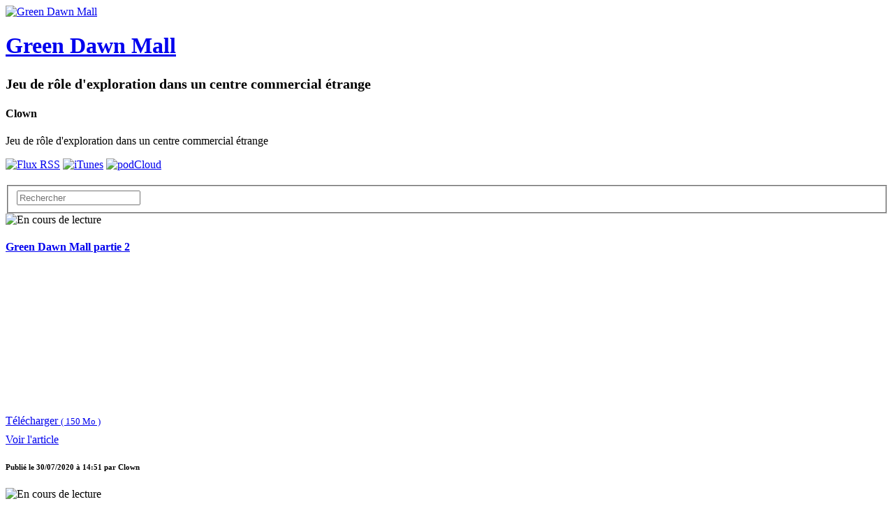

--- FILE ---
content_type: text/html; charset=utf-8
request_url: https://greendawnmall.lepodcast.fr/
body_size: 6730
content:
<!DOCTYPE html>
<html lang="fr" data-podCloud-phoenix-v="3.20.0-d5b636d95ea3b97ef7465038078f4056418e4c2d90a98c90f8d207c435ef3d19d3b0d0f4eb6f9667c24e35e2554aa6ad05e1b211">
	<head>
		<title>Green Dawn Mall</title>
		<!--podCloud-phoenix v3.20.0-d5b636d95ea3b97ef7465038078f4056418e4c2d90a98c90f8d207c435ef3d19d3b0d0f4eb6f9667c24e35e2554aa6ad05e1b211-->
		<!--[if lt IE 9]>
		<script src="http://html5shim.googlecode.com/svn/trunk/html5.js" type="text/javascript"></script>
		<![endif]-->
		<!--[if IE 7]>
		<link rel="stylesheet" media="screen" href="https://assets.podcloud.fr/assets/flat.video.ie7-e42d465ec392900b8062aad47bf0523a03f53e22e54067207565e6aa3cb6637e.css" />
		<![endif]-->
		<!--[if gte IE 9]>
		  <style type="text/css">
		    .gradient {
		       filter: none;
		    }
		  </style>
		<![endif]-->
		<!--[if IE]>
		<link rel="shortcut icon" type="image/x-icon" href="/favicon.ico" />
		<![endif]-->
		<link rel="icon" type="image/x-icon" href="/favicon.ico" />
		<link href="https://greendawnmall.lepodcast.fr/rss" rel="alternate" type="application/rss+xml" title="Green Dawn Mall" />

		<link rel="stylesheet" media="all" href="https://assets.podcloud.fr/assets/mini_site-ba917f31a24de143c7053ed8361579396b5fc6a922e2bc667b1bff5438503741.css" data-turbolinks-track="true" />
		<script src="https://assets.podcloud.fr/assets/mini_site-909384e651a45d2a70fa6da04fdf7e6ce43aebee85265ceb6bdfcb953acd2077.js" data-turbolinks-track="true"></script>
		<meta name="csrf-param" content="authenticity_token" />
<meta name="csrf-token" content="o0ggtf2BydHvhKYMeHUIzCzHyxd6QtPIiJ38MGblm4gxXYJvmHIzhZKHJge+g9+YOYwEoXTIgBlhpsD4PqWiuw==" />
		<meta name="viewport" content="width=device-width, initial-scale=1.0, minimum-scale=1.0, maximum-scale=1.0, user-scalable=no">
		<meta property="og:title" content="Green Dawn Mall">
		<meta property="og:site_name" content="Green Dawn Mall">
		<meta name="twitter:title" content="Green Dawn Mall">
		<meta name="twitter:site" content="@podCloud">
		<meta name="twitter:domain" content="podCloud">

            <link rel="alternate"
        type="application/json+oembed"
        href="https://podcloud.fr/embed.json?url=https%3A%2F%2Fpodcloud.fr%2Fpodcast%2Fgreendawnmall"
        title="Green D... oEmbed configuration" />
  <link rel="alternate"
        type="text/xml+oembed"
        href="https://podcloud.fr/embed.xml?url=https%3A%2F%2Fpodcloud.fr%2Fpodcast%2Fgreendawnmall"
        title="Green D... oEmbed configuration" />
  <link rel="canonical" href="https://greendawnmall.lepodcast.fr/" />
  <meta property="og:description" content="Jeu de rôle d&#39;exploration dans un centre commercial étrange - Jeu de rôle d&#39;exploration dans un centre commercial étrange">
  <meta property="og:url" content="https://greendawnmall.lepodcast.fr/">
  <meta property="og:image" content="https://assets.podcloud.fr/assets/fallback/big_nocover-7db777c28edf6b2251a493ac69e03d7c5fd089cfe59cd91702030eecd0f3fb7d.jpg?version=1595690266&amp;">
  <meta property="og:image:secure_url" content="https://assets.podcloud.fr/assets/fallback/big_nocover-7db777c28edf6b2251a493ac69e03d7c5fd089cfe59cd91702030eecd0f3fb7d.jpg?version=1595690266&amp;">
  <meta property="og:type" content="video.episode">
  <meta property="og:video" content="https://podcloud.fr/podcast/greendawnmall/player">
  <meta property="og:video:width" content="675">
  <meta property="og:video:height" content="380">
  <meta property="og:video:type" content="text/html">

  <meta name="twitter:card" content="player">
  <meta name="twitter:description" content="Jeu de rôle d&#39;exploration dans un centre commercial étrange - Jeu de rôle d&#39;exploration dans un centre commercial étrange">
  <meta name="twitter:image" content="https://assets.podcloud.fr/assets/fallback/big_nocover-7db777c28edf6b2251a493ac69e03d7c5fd089cfe59cd91702030eecd0f3fb7d.jpg?version=1595690266&amp;">
  <meta name="twitter:player" content="https://podcloud.fr/podcast/greendawnmall/player">
  <meta name="twitter:player:width" content="300">
  <meta name="twitter:player:height" content="380">


		<meta property="fb:admins" content="100001065522665">
		<meta property="fb:app_id" content="281570228684899">
		<meta property="og:locale" content="fr_FR">
		<meta name="description" content="Jeu de rôle d&#39;exploration dans un centre commercial étrange - Jeu de rôle d&#39;exploration dans un centre commercial étrange">
        <script src="https://podcloud.fr/player-embed/helper.js"></script>
	</head>
	<body>
      <div id="cover-bg">
        <div id="cover-bg-img" style="background-image: url(https://assets.podcloud.fr/assets/fallback/nocover-ae8d827a4e9fd51018fae24200676afc07f0835004a3a59d00194f97cbc2ae21.jpg?version=1595690266&amp;);">
        </div>
      </div>
		<div id="wrap">
		<div id="container" class="container yolo-width">
			<a data-action="share" data-title="Green Dawn Mall" data-feed="Clown" data-twitter="" data-url="https://greendawnmall.lepodcast.fr/" data-player-url="https://podcloud.fr/podcast/greendawnmall/player" data-feed-player="true" class="mini-site-share" href="#">
  <i class="glyphicon glyphicon-share-alt m-r-xs"></i>
</a><div class="container">
	<header class="row" id="header_row">
      <a href="https://greendawnmall.lepodcast.fr/">
        <div class="col-md-3" id="cover_col">
          <img data-default-src="https://assets.podcloud.fr/assets/fallback/medium_nocover-e5a91dd0041e0ce360f3db610815ce7e6b8d03146235090c1b0791fa555c474f.jpg" width="256" alt="Green Dawn Mall" src="https://assets.podcloud.fr/assets/fallback/medium_nocover-e5a91dd0041e0ce360f3db610815ce7e6b8d03146235090c1b0791fa555c474f.jpg?version=1595690266&amp;" />
        </div>
</a>      <summary class="col-md-9" id="summary_col">
        <a href="https://greendawnmall.lepodcast.fr/"><h1>Green Dawn Mall</h1></a>
        <h2><small>Jeu de rôle d&#39;exploration dans un centre commercial étrange</small></h2>
        <h4>Clown</h4>
        <p>
        Jeu de rôle d&#39;exploration dans un centre commercial étrange
        </p>
        
      </summary>
	</header>
</div>
<div id="subscribe_row_container">
	<div id="subscribe_row" class="row subscribe_row">
	  <div>
	    
      <a target="_blank" href="https://greendawnmall.lepodcast.fr/rss"><img width="64" height="64" class="provider-image provider-rss provider-rss-64" alt="Flux RSS" title="Flux RSS" src="https://assets.podcloud.fr/assets/providers/rss.64-8b576d8e103de5d2e23647628c02283ea5bd17dbea81bbf972cded7c18360652.png" /></a>
      <a target="_blank" href="podcast://greendawnmall.lepodcast.fr/rss"><img width="64" height="64" class="provider-image provider-itunes provider-itunes-64" alt="iTunes" title="iTunes" src="https://assets.podcloud.fr/assets/providers/itunes.64-c6086ea7f8d87e6adb124792a268031fa19496d3c8001a5dd5d14d9e1b1db60b.png" /></a>
      
      
      <a target="_blank" href="https://podcloud.fr/podcast/greendawnmall"><img width="64" height="64" class="provider-image provider-podcloud provider-podcloud-64" alt="podCloud" title="podCloud" src="https://assets.podcloud.fr/assets/providers/podcloud.128-b5258c8a0973f9b68cc5ef8efc94ec75d3b772effce7e1900a97e152bef0d63c.png" /></a>
      
      
      
      
      
      
      
      
      
      
      
      
	  </div>
	</div>
</div>

<div class="container">
	<div class="row" id="actions_row">
		<div class="col-md-2 pull-right">
			<form role="form" style="margin-top: 20px;" action="https://greendawnmall.lepodcast.fr/" accept-charset="UTF-8" method="get"><input name="utf8" type="hidden" value="&#x2713;" />
			  <fieldset>
				<div class="form-group">
					<input type="text" name="q" id="search" placeholder="Rechercher" class="form-control" />
				</div>
			  </fieldset>
</form>		</div>
	</div>
	<div class="row" id="items_row">
		<div id="items">
				<article class="panel panel-default has-media">
					<header class="panel-heading">
						<div class="now_playing">
							<img alt="En cours de lecture" src="https://assets.podcloud.fr/assets/minisite/now_playing-c9507fd6ca2cb827db4b32a35740b2f0b220295a6720eaeeef433209211c4ebd.gif" />
						</div>
						<h4 class="panel-title">
							<a href="https://greendawnmall.lepodcast.fr/green-dawn-mall-partie-2">
								Green Dawn Mall partie 2
							</a>
						</h4>
                        <a data-action="share" data-title="Green Dawn Mall partie 2" data-feed="Green Dawn Mall" data-twitter="" data-item="5f22c23503e4cb5c4313396c" data-player-url="https://podcloud.fr/podcast/greendawnmall/episode/green-dawn-mall-partie-2/player" data-url="https://greendawnmall.lepodcast.fr/green-dawn-mall-partie-2" href="#">
                          <i class="hidden-progressing glyphicon glyphicon-share-alt m-r-xs"></i>
</a>					</header>
					<div id="item-5f22c23503e4cb5c4313396c">
						<div class="panel-body">
							<div class="row">
  <div class="col-xs-12 post-player">
        <div class="text-center">
        <iframe
          width="100%"
          height="200"
          src="https://podcloud.fr/podcast/greendawnmall/episode/green-dawn-mall-partie-2/player"
          frameborder="0"
          allow="accelerometer; autoplay; encrypted-media; gyroscope; picture-in-picture; fullscreen"
        ></iframe>
        <a class="text-center download-link" role="button" rel="nofollow" target="_blank" href="https://stats.podcloud.fr/greendawnmall/green-dawn-mall-partie-2/enclosure.7dfb9caa22f35a3c008ba79523a1749ae70b736c635d9deb43f13e0162ac3dfb.mp3?p=dl">
          <i class="fa fa-download" style="font-size: 28px; vertical-align: middle;"></i>
          Télécharger
          <small>
            ( 150 Mo )</small>
</a>    </div>

  </div>
  <div class="col-xs-12 post-content">
    
  </div>
</div>

						</div>
						<footer class="panel-footer">
							<a target="_blank" class="pull-right" href="https://greendawnmall.lepodcast.fr/green-dawn-mall-partie-2">
								<span class="glyphicon glyphicon-log-in"></span>
								Voir l&#39;article
</a>							<h5 class="published_at_by">
								<small>
									Publié le
									<time datetime="2020-07-30 14:51:00">
										30/07/2020 à 14:51
									</time>
									par <span class="author">Clown</span>
								</small>
							</h5>
						</footer>
					</div>
				</article>
				<article class="panel panel-default has-media">
					<header class="panel-heading">
						<div class="now_playing">
							<img alt="En cours de lecture" src="https://assets.podcloud.fr/assets/minisite/now_playing-c9507fd6ca2cb827db4b32a35740b2f0b220295a6720eaeeef433209211c4ebd.gif" />
						</div>
						<h4 class="panel-title">
							<a href="https://greendawnmall.lepodcast.fr/green-dawn-mall-partie-01">
								Green Dawn Mall : Partie 01
							</a>
						</h4>
                        <a data-action="share" data-title="Green Dawn Mall : Partie 01" data-feed="Green Dawn Mall" data-twitter="" data-item="5f1c4da37e777c6b85b1455d" data-player-url="https://podcloud.fr/podcast/greendawnmall/episode/green-dawn-mall-partie-01/player" data-url="https://greendawnmall.lepodcast.fr/green-dawn-mall-partie-01" href="#">
                          <i class="hidden-progressing glyphicon glyphicon-share-alt m-r-xs"></i>
</a>					</header>
					<div id="item-5f1c4da37e777c6b85b1455d">
						<div class="panel-body">
							<div class="row">
  <div class="col-xs-12 post-player">
        <div class="text-center">
        <iframe
          width="100%"
          height="200"
          src="https://podcloud.fr/podcast/greendawnmall/episode/green-dawn-mall-partie-01/player"
          frameborder="0"
          allow="accelerometer; autoplay; encrypted-media; gyroscope; picture-in-picture; fullscreen"
        ></iframe>
        <a class="text-center download-link" role="button" rel="nofollow" target="_blank" href="https://stats.podcloud.fr/greendawnmall/green-dawn-mall-partie-01/enclosure.eab8c46ddf734b3be06e1b21091433b0f230c99f29350badaab1136b8c6b4e07.mp3?p=dl">
          <i class="fa fa-download" style="font-size: 28px; vertical-align: middle;"></i>
          Télécharger
          <small>
            ( 140 Mo )</small>
</a>    </div>

  </div>
  <div class="col-xs-12 post-content">
    
  </div>
</div>

						</div>
						<footer class="panel-footer">
							<a target="_blank" class="pull-right" href="https://greendawnmall.lepodcast.fr/green-dawn-mall-partie-01">
								<span class="glyphicon glyphicon-log-in"></span>
								Voir l&#39;article
</a>							<h5 class="published_at_by">
								<small>
									Publié le
									<time datetime="2020-07-25 17:20:00">
										25/07/2020 à 17:20
									</time>
									par <span class="author">Clown</span>
								</small>
							</h5>
						</footer>
					</div>
				</article>
			<center></center>
		</div>
	</div>
</div>

		</div>
		</div>
		<div id="footer">
			<div class="row text-center">
				<div class="col-md-12">
					
				</div>
			</div>
			<div class="row text-center">
				<div class="col-md-12">
					&copy; Clown 2026
				</div>
			</div>
			<div class="row text-center">
				<div class="col-md-12">
					Propulsé par <a target="_blank" href="https://podcloud.fr/">podCloud</a>
				</div>
			</div>
		</div>
    <script id="export_media_modal" type="x-tmpl-mustache">
  <div id="{{random_id}}" class="modal export_media_modal fade" tabindex="-1" role="dialog" aria-labelledby="exportMediaLabel" aria-hidden="true">
    <div class="modal-dialog modal-lg">
      <div class="modal-content">
          <div class="modal-header">
            <button type="button" class="close" data-dismiss="modal" aria-hidden="true">×</button>
            <h4 class="modal-title" id="exportMediaLabel">Intégrer un lecteur</h4>
          </div>
          <div class="modal-body">
            <div class="text-center">
              <div class="btn-group m-b-md" role="group" data-toggle="buttons" aria-label="Type de lecteur">
                <label class="btn btn-default active">
                  <input type="radio" name="player-type" id="player-type-magic" onchange="switchPlayerType()" data-tab="#magic">
                  Magique
                </label>
                <label class="btn btn-default">
                  <input type="radio" name="player-type" id="player-type-portrait"  onchange="switchPlayerType()" data-tab="#portrait">
                  Portrait
                </label>
                <label class="btn btn-default">
                  <input type="radio" name="player-type" id="player-type-horizontal"  onchange="switchPlayerType()" data-tab="#horizontal">
                  Horizontal
                </label>
              </div>
            </div>
            {{#list_player}}
            <div class="help-block wrapper">
              <span class="text-danger font-bold">La playlist doit être publique, sinon le lecteur ne s'affichera pas&nbsp;!</span><br>
              Le lecteur affiche tous les épisodes publiés non privés.
            </div>
            {{/list_player}}
            {{#feed_player}}
            <div class="help-block wrapper">
              Le lecteur affiche automatiquement le dernier épisode publié, et inclut la liste des autres épisodes.
            </div>
            {{/feed_player}}
            <div class="tab-content">
              <div class="tab-pane padder m-t-md active" id="magic">
                <img src="https://assets.podcloud.fr/assets/player-embed/magic-6d69dca11b99ae3a9b4aea9bb8d846505def71f770100cd1743aa87368e33122.png" alt="Magic" />
                <div class="help-block wrapper">
                  Le lecteur passe automatiquement en mode portrait ou horizontal selon la place disponible.
                </div>
                <pre class="well embed-code" onclick="selectText(this)">&lt;script src="https://podcloud.fr/player-embed/helper.js"&gt;&lt;/script&gt;
&lt;iframe width="100%" height="{{magic_player_height}}" src="{{player_url}}" frameborder="0" allow="accelerometer; autoplay; encrypted-media; gyroscope; picture-in-picture; fullscreen"&gt;&lt;/iframe&gt;</pre>
              </div>
              <div class="tab-pane padder m-t-md" id="portrait">
                <img src="https://assets.podcloud.fr/assets/player-embed/portrait-1bd1d4f24718ef25c66d5146266d06b4a8140dc583ed1493cb8af14f3676cd53.png" alt="Portrait" />
                <div class="help-block wrapper">
                  Le lecteur restera en mode portrait.
                </div>
                <pre class="well embed-code" onclick="selectText(this)">&lt;center&gt;&lt;iframe width="300" height="400" src="{{player_url}}/fixed-size" frameborder="0" allow="accelerometer; autoplay; encrypted-media; gyroscope; picture-in-picture; fullscreen"&gt;&lt;/iframe&gt;&lt;center&gt;</pre>
              </div>
              <div class="tab-pane padder m-t-md" id="horizontal">
                <img src="https://assets.podcloud.fr/assets/player-embed/horizontal-841c882b36a2ec6befee24dca54c97a39ddc945e9ce2aad83a32c6c8ab46a3db.png" alt="Horizontal" />
                <div class="help-block wrapper">
                  Le lecteur restera en mode horizontal.
                </div>
                <pre class="well embed-code" onclick="selectText(this)">&lt;iframe width="100%" height="{{horizontal_player_height}}" src="{{player_url}}/fixed-size" frameborder="0" allow="accelerometer; autoplay; encrypted-media; gyroscope; picture-in-picture; fullscreen"&gt;&lt;/iframe&gt;</pre>
              </div>
              <div class="help-block small">
                <i class="fa fa-question-circle" style="font-size: 15px; vertical-align: top;"></i>
                <a href="https://aide.podcloud.fr/question/integrer-un-lecteur-de-podcast-sur-mon-site/" target="_blank">Tout savoir sur les lecteurs podCloud</a>
              </div>
            </div>
            <div class="text-right m-t-sm">
              <button type="button" class="btn btn-primary" data-dismiss="modal">
                Fermer
              </button>
            </div>
          </div>
      </div>
    </div>
  </div>
</script>
<script>
  function switchPlayerType(e) {
      var tabname = document.querySelector(
          "input[name='player-type']:checked"
        ).dataset.tab;
      var tab = $(tabname);
      tab.parents(".tab-content").find('.tab-pane').hide()
      tab.show();
    }

    window.showPlayerModal = debounce(function(player_url, feed_player, list_player) {
      var template = document.getElementById('export_media_modal').innerHTML;

      var random_id = "export_media_modal_"+(+(new Date()))+(Math.ceil(Math.random()*new Date()));
      var player_url = player_url.replace(/([\/]+)/g, "/").replace(/\/$/, "").replace(/^http(s?):\/([^/])/, "http$1://$2")

      var has_list = !!feed_player || !!list_player;

      $("body").append(Mustache.render(template, {
          random_id: random_id,
          player_url: player_url,
          feed_player: !!feed_player,
          list_player: !!list_player,
          magic_player_height: has_list ? 380 : 320,
          horizontal_player_height: has_list ? 380 : 200,
      }));

      $("#"+random_id).on('hidden.bs.modal', function() {
          $(this).remove()
      });

      var show = function() { $("#"+random_id).modal('show'); };
      var modals = $(".export_media_modal:visible, .share_modal:visible");
      if(modals.length) {
        modals.modal("hide").on("hidden.bs.modal", debounce(show, 100));
      } else {
        show();
      }
    }, 100);

    window.bindExportPlayerBtns = function() {
      $("[data-action='export-player']:not(.binded)").each(function() {
          $(this).addClass("binded");
          $(this).on("click", debounce(function() {
              showPlayerModal($(this).data("player-url"), $(this).data("feed-player") !== undefined, $(this).data("list-player") !== undefined)
              return false;
          }, 200));
      });
    }

    $(document).on('shown.bs.modal', bindExportPlayerBtns);
    bindExportPlayerBtns();
    $(document).on("pjax:complete", function() { bindExportPlayerBtns() });
    $(document).on("pjax:popstate", function() { bindExportPlayerBtns() });
</script>

    <script id="share_modal" type="x-tmpl-mustache">
  <div id="{{random_id}}" class="modal share_modal fade" tabindex="-1" role="dialog" aria-labelledby="exportMediaLabel" aria-hidden="true">
    <div class="modal-dialog">
      <div class="modal-content">
          <div class="modal-header">
            <button type="button" class="close" data-dismiss="modal" aria-hidden="true">×</button>
            <h4 class="modal-title" id="exportMediaLabel">Partager</h4>
          </div>
          <div class="modal-body">
            {{#scheduled_warning}}
            <div class="help-block small text-justify m-b-sm">
              <strong>Attention : les liens ne fonctionneront pas avant la date de publication de l'épisode.</strong>
            </div>
            {{/scheduled_warning}}
            <div class="services">
              {{#open_button}}
              <a href="{{share_url}}" target="_blank" class="btn btn-default text-xs text-center" data-dismiss-after="modal" data-service="OpenLink">
                <i class="font-bold fa text-xxl fa-external-link m-t-xs"></i><br>
                Ouvrir
              </a>
              {{/open_button}}
              {{#player_url}}
              <a href="#" class="btn btn-default" data-action="export-player" data-player-url="{{player_url}}" {{#feed_player}}data-feed-player{{/feed_player}} data-dismiss-after="modal" style="width: 64px; height: 64px; padding: 10px 0; text-align: center; font-size: 13px; " data-service="Embed">
                <div class="text-lg font-bold">&lt;/&gt;</div>
                Intégrer
              </a>
              {{/player_url}}
              <a href="{{{twitter_share_url}}}" rel="noopener nofollow noreferrer" target="_blank" data-dismiss-after="modal" data-service="Twitter">
                <img width="64" height="64" class="provider-image provider-x provider-x-64" alt="X" title="X" src="https://assets.podcloud.fr/assets/providers/x.128-ad83c81dbd625cdce20fb0c889b3154c60ec04f77ba4b161b2b7db715f115963.png" />
              </a>
              <a href="{{{facebook_share_url}}}" rel="noopener nofollow noreferrer"  target="_blank" data-dismiss-after="modal" data-service="Facebook">
                <img width="64" height="64" class="provider-image provider-facebook provider-facebook-64" alt="Facebook" title="Facebook" src="https://assets.podcloud.fr/assets/providers/facebook.64-5631295c402af1a44a8f363bce893d696c14676276f635453b8c8ca5b4a36ec3.png" />
              </a>
              <a href="{{{email_share_url}}}"  rel="noopener nofollow noreferrer" target="_blank" data-dismiss-after="modal" data-service="Email">
                <img width="64" height="64" class="provider-image provider-mail provider-mail-64" alt="Email" title="Email" src="https://assets.podcloud.fr/assets/providers/mail.64-9e8aff8130b38d80466b0676923d67d614dd8e8cf9a03a5bca11c5654abf1b5c.png" />
              </a>
              <a href="{{{linkedin_share_url}}}" rel="noopener nofollow noreferrer" target="_blank" data-dismiss-after="modal" data-service="LinkedIn">
                <img width="64" height="64" class="provider-image provider-linkedin provider-linkedin-64" alt="LinkedIn" title="LinkedIn" src="https://assets.podcloud.fr/assets/providers/linkedin.64-75c0f48ad28f14bb0864916069c6a952cbf7fb24e81667b2424470742b0fb11a.png" />
              </a>
              <a href="{{{pinterest_share_url}}}" rel="noopener nofollow noreferrer" target="_blank" data-dismiss-after="modal" data-service="Pinterest">
                <img width="64" height="64" class="provider-image provider-pinterest provider-pinterest-64" alt="Pinterest" title="Pinterest" src="https://assets.podcloud.fr/assets/providers/pinterest.64-49b34986b2dfc27fb3ee722b4be1fe67e33b6039fa3742869147a90b1f4e27cb.png" />
              </a>
            </div>
            <hr>
            <div class="share_url_box">
              <input type="url" readonly value="{{share_url}}" id="{{random_id}}_share_url">
              <button onClick="copyShareUrl('#{{random_id}}_share_url')">COPIER</button>
            </div>
          </div>
      </div>
    </div>
  </div>
</script>
<script>
  window.copyShareUrl = function(id) {
    document.querySelector(id).select();
    document.execCommand("copy");
  }

  window.showShareModal = debounce(function(data) {

    data.title = (data.title || "").trim();

    var title = ((data.title.length ? data.title + " - " : "") + data.feed).trim();

    var userAgent = window.navigator.userAgent.toLowerCase(),
      macosPlatforms = /(macintosh|macintel|macppc|mac68k|macos)/i,
      windowsPlatforms = /(win32|win64|windows|wince)/i,
      iosPlatforms = /(iphone|ipad|ipod)/i,
      os = null;

    if (macosPlatforms.test(userAgent)) {
      os = "macos";
    } else if (iosPlatforms.test(userAgent)) {
      os = "ios";
    } else if (windowsPlatforms.test(userAgent)) {
      os = "windows";
    } else if (/android/.test(userAgent)) {
      os = "android";
    } else if (!os && /linux/.test(userAgent)) {
      os = "linux";
    }

    if(navigator.share && os !== "windows" && os !== "linux" && os !== "macos") {
      return navigator.share({
        text: title,
        url: data.url
      });
    }

    var MAX_SHORTTITLE_LENGTH = 125;
    var short_title = (data.title.length > MAX_SHORTTITLE_LENGTH+3 ? (data.title.substring(0, MAX_SHORTTITLE_LENGTH)+"...") : data.title)

    var MAX_SHORTFEED_LENGTH = 40;
    var short_feed = (data.feed.length > MAX_SHORTFEED_LENGTH+3 ? (data.feed.substring(0, MAX_SHORTFEED_LENGTH)+"...") : data.feed)


    var template = document.getElementById('share_modal').innerHTML;

    var random_id = "share_modal_"+(+(new Date()))+(Math.ceil(Math.random()*new Date()));
    var player_url = data.playerUrl ? data.playerUrl.replace(/([\/]+)/g, "/").replace(/\/$/, "").replace(/^http(s?):\/([^/])/, "http$1://$2") : null;

    var vars = {};

    vars.random_id = random_id;
    vars.feed_player = data.feedPlayer;
    vars.player_url = player_url;
    vars.twitter_share_url = "https://x.com/intent/post";
    vars.twitter_share_url += "?url=" + encodeURIComponent(data.url);
    vars.twitter_share_url += "&text=" + encodeURIComponent((short_title.length ? short_title + " - " : "") + (data.twitter ? ("@"+data.twitter) : short_feed));
    vars.twitter_share_url += "&via=podCloud";

    vars.facebook_share_url = "http://www.facebook.com/sharer.php?u="+encodeURIComponent(data.url);
    vars.email_share_url = "mailto:?body="+encodeURIComponent(title + "\n" + data.url)+"&subject="+encodeURIComponent(title);
    vars.linkedin_share_url = "https://www.linkedin.com/sharing/share-offsite/?url="+encodeURIComponent(data.url);
    vars.pinterest_share_url = "http://pinterest.com/pin/create/button/?url="+encodeURIComponent(data.url);
    vars.share_url = data.url;
    vars.open_button = data.open;
    vars.scheduled_warning = data.scheduledWarning;

    $("body").append(Mustache.render(template, vars));

    $("#"+random_id).on('hidden.bs.modal', function() {
        $(this).remove()
    });
    $("#"+random_id).find("[data-dismiss-after=modal]").click(function() {
      $("#"+random_id).modal('hide');

      return ($(this).attr("href") !== "#");
    })

    var show = function() { $("#"+random_id).modal('show'); };
    var modals = $(".export_media_modal:visible, .share_modal:visible");
    if(modals.length) {
      modals.modal("hide").on("hidden.bs.modal", debounce(show, 100));
    } else {
      show();
    }
  }, 100);

  window.bindShareBtns = function() {
    $("[data-action='share']:not(.binded)").each(function() {
      $(this).addClass("binded");
      $(this).on("click", function() {
        showShareModal($(this).data())
        return false;
      });
    });
  }

  bindShareBtns();
  $(document).on("pjax:complete", function() { bindShareBtns() });
  $(document).on("pjax:popstate", function() { bindShareBtns() });
</script>

	</body>
</html>
